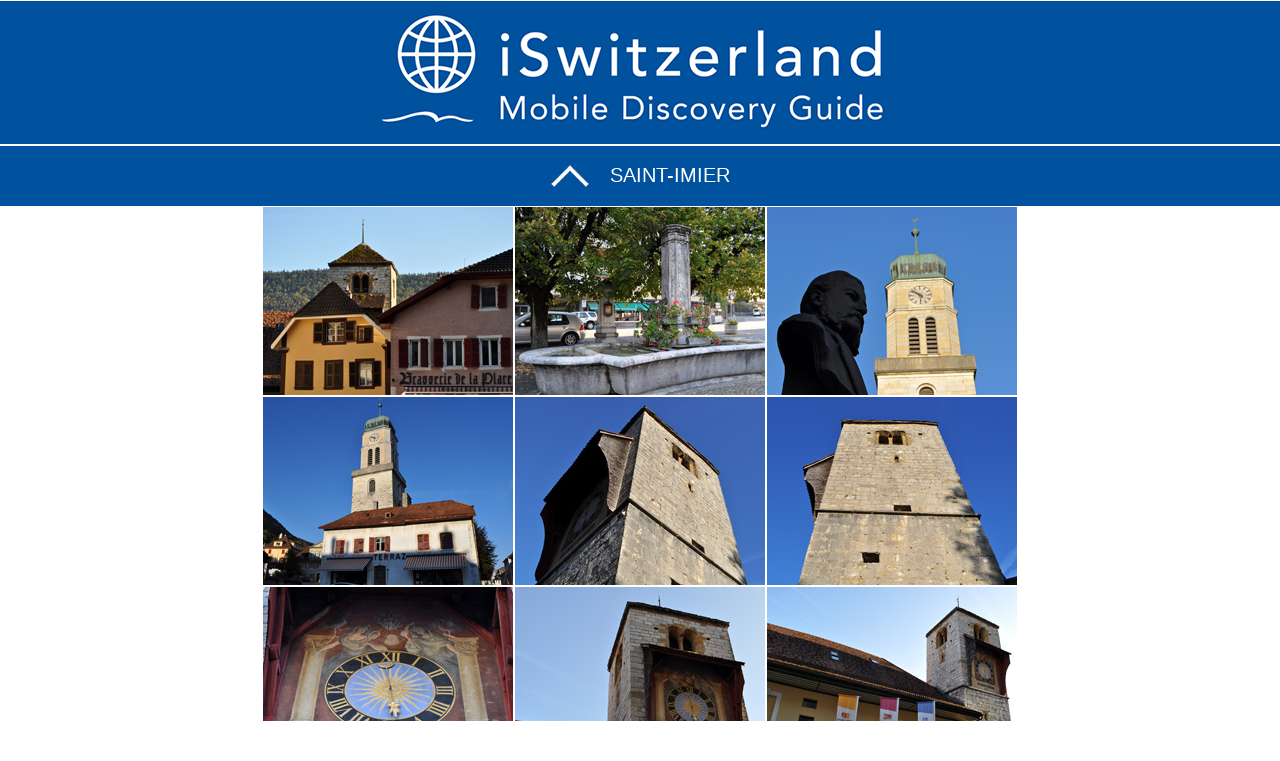

--- FILE ---
content_type: text/html; charset=UTF-8
request_url: http://www.iswitzerland.net/hilitephotogallery-saintimier-1-fr.html
body_size: 1690
content:

<!DOCTYPE html PUBLIC "-//W3C//DTD XHTML 1.0 Transitional//EN" "http://www.w3.org/TR/xhtml1/DTD/xhtml1-transitional.dtd">

<html xmlns="http://www.w3.org/1999/xhtml" xml:lang="fr" lang="fr">

<head>

<meta name="viewport" content="width=device-width, initial-scale=1.0, maximum-scale=1.0">
<META NAME="keywords" CONTENT="SAINT-IMIER, SWISS JURA, photos, galerie de photos">
<META NAME="description" CONTENT="SAINT-IMIER, SWISS JURA. Une galerie de photos iSwitzerland, guide de d&eacute;couverte de la Suisse et des environs.">
<META NAME="objecttype" CONTENT="Photo">
<META HTTP-EQUIV="Content-language" CONTENT="fr">

<title>SAINT-IMIER - SWISS JURA - Galerie de photos iSwitzerland</title>

<link rel="apple-touch-icon" href="icon.png"/>

<style type="text/css">
	* {
  box-sizing: border-box;
	}
.top {
	background-color:#00519e;
	padding:0px;
	float:top;
	width:100%;
}
.map {
	background-color:#ffffff;
	padding:0px;
	float:left;
	width:100%;
	}
.left {
	background-color:#ffffff;
	padding:0px;
	float:left;
	width:50%;
}
.right {
	background-color:#ffffff;
	padding:0px;
	float:left;
	width:50%;
}
.lefttxt {
	background-color:#ffffff;
	padding:10px;
	text-align: left;
	font: 16.0px Arial;
	color: #000000;
	letter-spacing: 1px;
	float:left;
	width:50%;
}
.righttxt {
	background-color:#ffffff;
	padding:10px;
	text-align: left;
	font: 16.0px Arial;
	color: #000000;
	letter-spacing: 1px;
	float:left;
	width:50%;
}
.navig {
	background-color:#00519e;
	padding:0px;
	float:left;
	width:100%;
}
.bottom {
	background-color:#ffffff;
	padding:10px;
	text-align: center;
	font: 16.0px Arial;
	color: #000000;
	float:left;
	width:100%;
}


@media (max-width:800px) {
	.top, .map, .lefttxt, .righttxt, .left, .right, .navig, .bottom {
		width:100%;
		height:100%;
	}
}


a:link {color: #000000; text-decoration: underline}
a:visited {color: #000000; text-decoration: underline}
a:active {color: #ff0000}
td.td0 {background-color: #00519e; text-align: center; font: 20.0px Arial; color: #ffffff; padding: 10px}
td.td1 {background-color: #ffffff; text-align: center; font: 20.0px Arial; padding: 1px}
td.td2 {background-color: #ffffff; text-align: center; font: 18.0px Arial; color: #000000; padding: 10px}
td.td3 {background-color: #00519e; text-align: center; font: 20.0px Arial; padding: 10px}
td.td4 {background-color: #ffffff; padding: 1px}
</style>

    <script>
    (function(i,s,o,g,r,a,m){i['GoogleAnalyticsObject']=r;i[r]=i[r]||function(){
     (i[r].q=i[r].q||[]).push(arguments)},i[r].l=1*new Date();a=s.createElement(o),
     m=s.getElementsByTagName(o)[0];a.async=1;a.src=g;m.parentNode.insertBefore(a,m)
     })(window,document,'script','//www.google-analytics.com/analytics.js','ga');
    
    ga('create', 'UA-59667184-1', 'auto');
    ga('send', 'pageview');
    
    </script>

</head>


<BODY text=white link=white vlink=white marginwidth=0 marginheight=0 onload="setTimeout(function() { window.scrollTo(0, 1) }, 100)">
    

	
<div class="top">

<table border=0 cellpadding=0 cellspacing=0 width=100%>
    
	<tr><td align=center><a href=index-fr.html><IMG SRC=design/header.png style="max-width:100%;height:auto;"></a></td></tr>
	
	<tr><td class=td4></td></tr>
	
</table>
	
</div>
	


<div class="navig">

	<div align=center>
	<table border=0 cellpadding=0 cellspacing=0>
	
	<tr><td class=td0><a href="hilite-00000000001639-fr.html"><img src=design/arrow_home.png border=0 width=40 height=40></a></td><td class=td0>SAINT-IMIER</td></tr>
	
	</table>
	</div>
	
</div>
	


<div class="map">

	<div align=center><table border=0 cellpadding=0 cellspacing=0><tr>	<td class=td1><a href="hilitephoto-10036746-fr.html"><img src="http://www.fusions.ch/sightseeing/2011/10/01/T/DSC_0479.jpg" style="max-width:100%;height:auto;"></a></td>	<td class=td1><a href="hilitephoto-10036745-fr.html"><img src="http://www.fusions.ch/sightseeing/2011/10/01/T/DSC_0477.jpg" style="max-width:100%;height:auto;"></a></td>	<td class=td1><a href="hilitephoto-10036744-fr.html"><img src="http://www.fusions.ch/sightseeing/2011/10/01/T/DSC_0471.jpg" style="max-width:100%;height:auto;"></a></td></tr><tr>	<td class=td1><a href="hilitephoto-10036743-fr.html"><img src="http://www.fusions.ch/sightseeing/2011/10/01/T/DSC_0464.jpg" style="max-width:100%;height:auto;"></a></td>	<td class=td1><a href="hilitephoto-10036742-fr.html"><img src="http://www.fusions.ch/sightseeing/2011/10/01/T/DSC_0461.jpg" style="max-width:100%;height:auto;"></a></td>	<td class=td1><a href="hilitephoto-10036741-fr.html"><img src="http://www.fusions.ch/sightseeing/2011/10/01/T/DSC_0458.jpg" style="max-width:100%;height:auto;"></a></td></tr><tr>	<td class=td1><a href="hilitephoto-10036740-fr.html"><img src="http://www.fusions.ch/sightseeing/2011/10/01/T/DSC_0456.jpg" style="max-width:100%;height:auto;"></a></td>	<td class=td1><a href="hilitephoto-10036738-fr.html"><img src="http://www.fusions.ch/sightseeing/2011/10/01/T/DSC_0445.jpg" style="max-width:100%;height:auto;"></a></td>	<td class=td1><a href="hilitephoto-10036737-fr.html"><img src="http://www.fusions.ch/sightseeing/2011/10/01/T/DSC_0440.jpg" style="max-width:100%;height:auto;"></a></td></tr></table></div>
	
</div>
	


<div class="navig">

	<div align=center>
	<table border=0 cellpadding=0 cellspacing=0>
	
	<tr><td class=td3><a href="hilitephotogallery-saintimier-2-fr.html"><img src=design/void.png width=40 height=40 border=0></a></td></td><td></td><td class=td3><a href="hilitephotogallery-saintimier-2-fr.html"><img src=design/arrow_right.png width=40 height=40 border=0></a></td></tr>
	
	</table>
	</div>
	
</div>
	


<div class="bottom">

	&copy; <a href="http://www.fusions.ch" target="_blank">fusions.ch</a> 1988-2025<br />Tous droits r&eacute;serv&eacute;s pour tous pays<br />&nbsp;
	
</div>
	
	


</body>
</html>


--- FILE ---
content_type: text/plain
request_url: https://www.google-analytics.com/j/collect?v=1&_v=j102&a=1235357491&t=pageview&_s=1&dl=http%3A%2F%2Fwww.iswitzerland.net%2Fhilitephotogallery-saintimier-1-fr.html&ul=en-us%40posix&dt=SAINT-IMIER%20-%20SWISS%20JURA%20-%20Galerie%20de%20photos%20iSwitzerland&sr=1280x720&vp=1280x720&_u=IEBAAEABAAAAACAAI~&jid=1689571858&gjid=602877982&cid=2085507889.1769092485&tid=UA-59667184-1&_gid=741818036.1769092485&_r=1&_slc=1&z=1630477252
body_size: -286
content:
2,cG-XSPJ602KTH